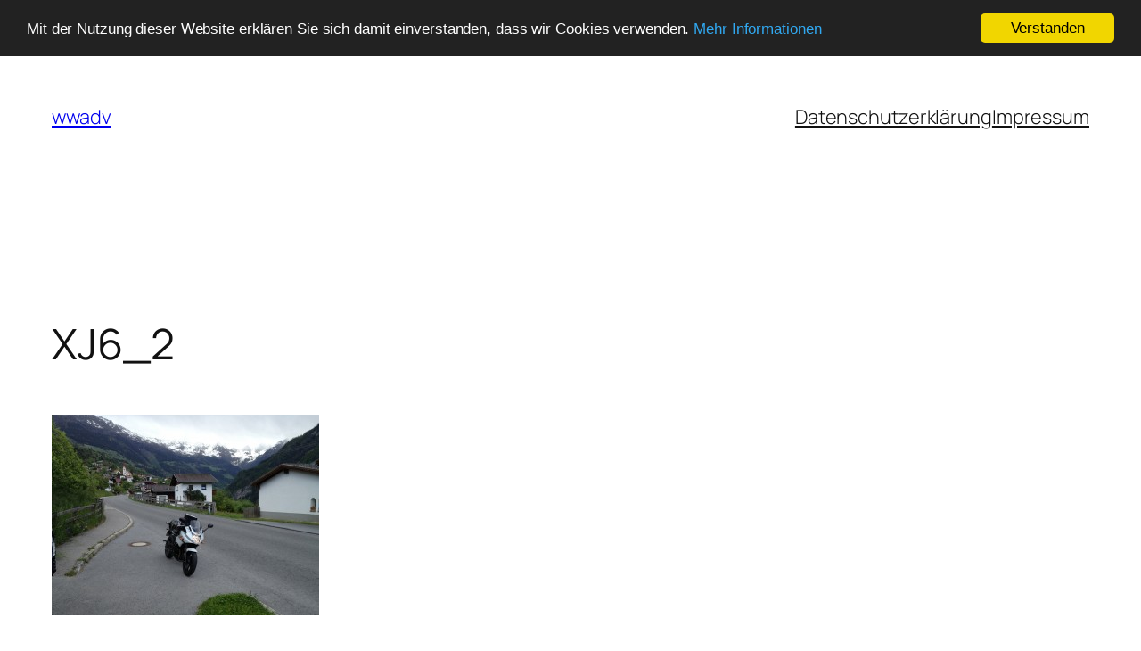

--- FILE ---
content_type: application/javascript; charset=UTF-8
request_url: https://wwadv.de/wp-content/plugins/wp-spamshield/js/jscripts.php
body_size: 470
content:
function wpss_set_ckh(e,t,n,r,i,s){var o=new Date;o.setTime(o.getTime());if(n){n=n*1e3*60*60*24}var u=new Date(o.getTime()+n);document.cookie=e+'='+escape(t)+(n?';expires='+u.toGMTString():'')+(r?';path='+r:'')+(i?';domain='+i:'')+(s?';secure':'')}function wpss_init_ckh(){wpss_set_ckh('1c82623cbde7c737bbd6cdc49f9a4eac','6a2d882fb74a6d2abdbcdf66226f28eb','','/');wpss_set_ckh('SJECT16','CKON16','','/');}wpss_init_ckh();jQuery(document).ready(function($){var h="form[method='post']";$(h).submit(function(){$('<input>').attr('type','hidden').attr('name','67e0ccbff77baf84325372334e93b987').attr('value','540d0f705d01d6e7f12d0e993ac83497').appendTo(h);return true;})});
// Generated in: 0.000190 seconds
